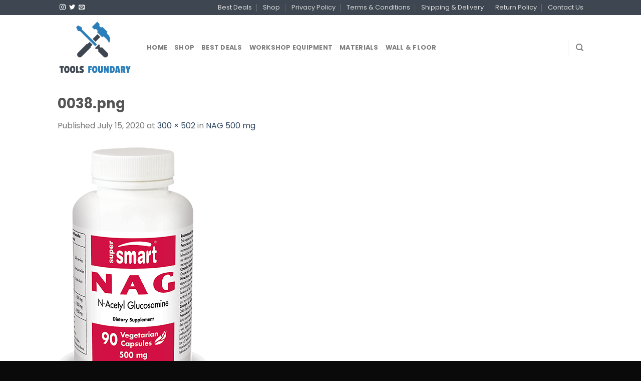

--- FILE ---
content_type: text/plain
request_url: https://www.google-analytics.com/j/collect?v=1&_v=j102&a=1955252270&t=pageview&_s=1&dl=https%3A%2F%2Ftoolsfoundary.com%2F%3Fattachment_id%3D22647&ul=en-us%40posix&dt=0038.png%20%E2%80%94%20Tools%20Store&sr=1280x720&vp=1280x720&_u=YADAAUABAAAAACAAI~&jid=966095151&gjid=1494106108&cid=1674288691.1769247539&tid=UA-132422901-1&_gid=1831460806.1769247540&_r=1&_slc=1&z=1912076581
body_size: -567
content:
2,cG-B9K7SE7FVF